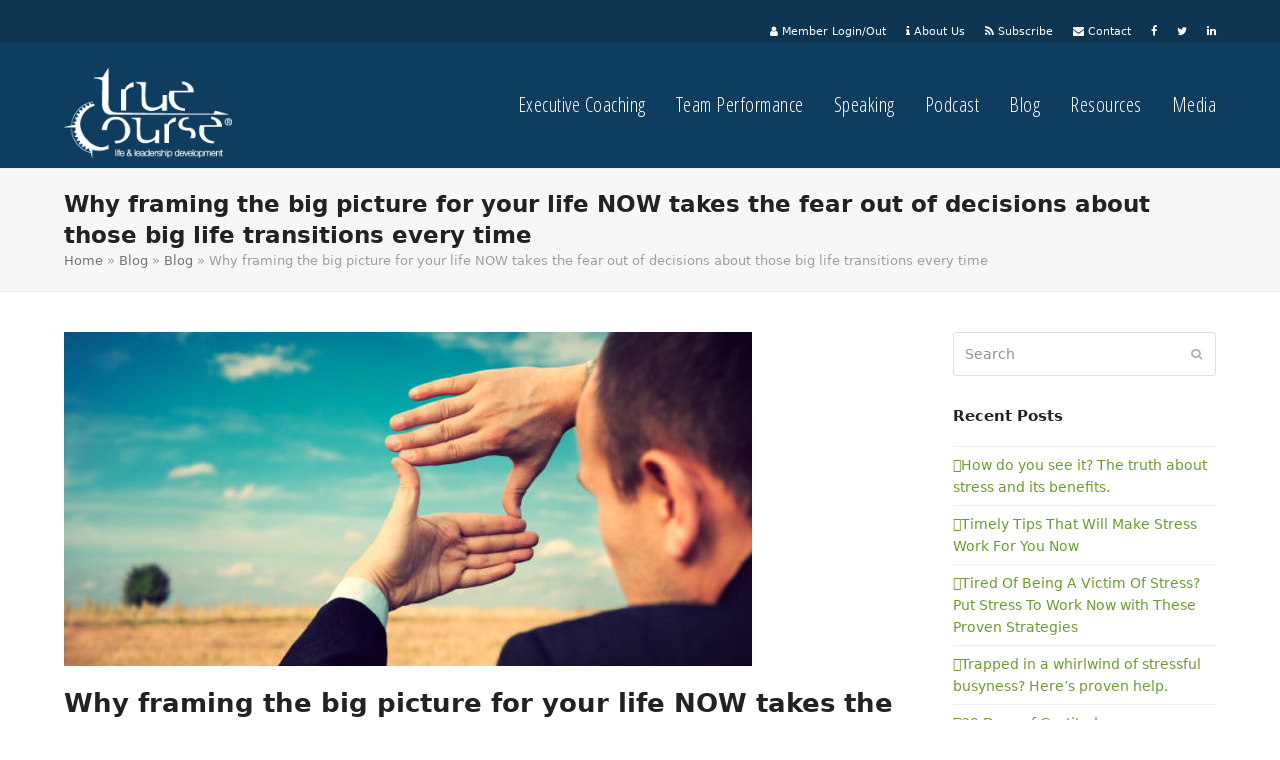

--- FILE ---
content_type: text/css
request_url: https://discoveryourtruecourse.com/wp-content/themes/total-child/style.css?ver=5.11.1
body_size: 1616
content:
/*
Theme Name: Total Child
Description: A child theme of Total by WPExplorer
Version: 2.0.0
Theme URI: http://totalwptheme.com
Author: Simply Design Group
Author URI: http://simplydg.com
License: Custom license
License URI: http://themeforest.net/licenses/terms/regular
Tags: custom-colors, custom-header, custom-logo, custom-menu, featured-images, post-formats, responsive, adaptive, multi-purpose, modern, parallax, creative, business, retina
Text Domain: total
Template: Total
*/

.elementor-page p {
	margin-bottom: 0;
}

/*Customizations for Popup Email Capture Form*/
.popup-form .gform_footer .gform_button {
	margin: 0 auto !important;
    width: 80% !important;
	font-size: 18px !important;
    background: #EF7E31;
}
.popup-form .gform_footer {
	text-align: center;
}
/*Customizations for Landing Page Email Capture Form*/
.landing-page-form_wrapper {
	background: #fff;
    border-radius: 5px;
    text-align: center;
    margin: 0;
    padding: 20px 40px 25px 40px;
}
.landing-page-form .gform_footer .gform_button {
	margin: 0 auto !important;
    width: 80% !important;
	font-size: 18px !important;
    background: #EF7E31;
}
.landing-page-form .gform_footer {
	text-align: center;
}
.entry .landing-page-hero h1 {
font-family: "Kaushan Script";
color: #fff;
	font-size:55px;
}
/*Customizations for the Members Pages*/
.single-page-content tbody td:hover a {
	background-color:#fff;
	
}
/*Customizations for the Speaking Page*/
.speaking-testimonials .sp-mask {
	height:100px !important;
	
}

/*Other Customizations*/
h5 {
    font-weight: 700;
	font-size: 16px;
}

h3 {
	margin: 0 0 20px 0 !important;
}

#site-header.overlay-header.white-style.dyn-styles #site-navigation .dropdown-menu>li>a:hover {
	opacity: 1;
	webkit-opacity: 1;
}

/*#top-bar-wrap {
height: 5px;
}*/

.topBar li {
	display: block;
	float: left;
	text-align: right;
	padding-left:  20px;
}
.topBar li a {
	font-size: 11px;
}

.compass img {
	width: 80px;
	height: 80px;
}

.large h2 {
	font-size: 55px !important;
	font-style: normal;
	font-family: 'Sedgwick Ave Display';
}

.large p {
	font-size: 24px;
	font-family: 'Open Sans';
	font-weight: 300;
	line-height: 38px;
}

.largeSubpage h2 {
	font-size: 55px !important;
	font-style: normal;
	font-family: 'Sedgwick Ave Display';
	color: #fff !important;
	padding-top: 40px;
}

.twoColHome h2 {
	font-size: 22px !important;
	font-style: normal;
	font-family: 'Open Sans Condensed' !important;
	font-weight: 700 !important
}

.largeSubpage h1 {
	font-size: 55px !important;
	font-style: normal;
	font-weight: 300 !important;
	color: #fff !important;
}

.testimonialGrid h2, .testimonialGrid p {
	color: #fff !important;
}

.slogan h3 {
	color: #fff !important;
	font-size: 70px !important;
	text-align: center;
	font-family: 'Cinzel';
	margin: 0;
}

.whiteText p {
	color: #fff;
}

.whiteText h2 {
	font-family: "Roboto Condensed";
	font-size: 28px;
	line-height: auto;
	color: #fff;
}

h2.coachingOffer {
	font-family: "Roboto Condensed" !important;
	line-height: auto;
	color: #fff !important;
	padding: 10px;
	border:none;
}


.whiteText h3 {
	color: #fff !important;
}

h2.orangeText {
	font-family: "Roboto Condensed" !important;
	font-size: 28px !important;
	color: #F17522 !important;
}

.wpex-slider .sp-buttons {
	position: relative !important;
}

.benefitButton button{
	padding: 20px;
}

.red button:hover {
	background: #24446d !important;
}

.blue button:hover {
	background: #007575 !important;
}

.yellow button:hover {
	background: #d66d1d !important;
}

.orange button:hover {
	background: #629624 !important;
}

.purple button:hover {
	background: #3eada9 !important;
}

.green button:hover {
	background: #a1a385 !important;
}

.sp-mask {
    height: 400px !important;
}

.page-id-381 .gform_wrapper form {
	text-align: center;
	font-size: 18px
}


.wpex-bars > span, .wpex-bars > span::before, .wpex-bars > span::after {
		background: #fff !important;
	}
	

/*Fix Anchor Links with Fixed Header*/
@media screen and (min-width: 960px) {
h2 a, h3 a, h4 a {
    padding-top: 160px;
    margin-top: -160px;
}
/*Exceptions to the Fix Anchor Links with Fixed Header rule*/
	.vc_tta-panel-title a {
		padding-top:0px;
		margin-top:0px;
	}
.vc_toggle_title h4:before { 
  margin-top: 0px; 
  height: 0px; 
}
.theme-button {
	position:relative;
	z-index:999;
}
@media screen and (max-width: 768px) {

  img.image-container{
    display: block;
	float: none !important;
  }
	.q2w3-fixed-widget-container {
	display: none;
}
	.bgMobileHide .upb_row_bg{
		background-image: none !important;
}
	
	#flexLayout { 
		 display: flex; 
  		/* Optional, if you want the DIVs 100% width: */
  		flex-direction: column;
	}
  	
	#flexLayout > .leftCol { order: 2; }
	#flexLayout > .rightCol { order: 1; }
	}
}

--- FILE ---
content_type: text/css
request_url: https://discoveryourtruecourse.com/wp-content/themes/total-child/style.css?ver=211213-235152
body_size: 1616
content:
/*
Theme Name: Total Child
Description: A child theme of Total by WPExplorer
Version: 2.0.0
Theme URI: http://totalwptheme.com
Author: Simply Design Group
Author URI: http://simplydg.com
License: Custom license
License URI: http://themeforest.net/licenses/terms/regular
Tags: custom-colors, custom-header, custom-logo, custom-menu, featured-images, post-formats, responsive, adaptive, multi-purpose, modern, parallax, creative, business, retina
Text Domain: total
Template: Total
*/

.elementor-page p {
	margin-bottom: 0;
}

/*Customizations for Popup Email Capture Form*/
.popup-form .gform_footer .gform_button {
	margin: 0 auto !important;
    width: 80% !important;
	font-size: 18px !important;
    background: #EF7E31;
}
.popup-form .gform_footer {
	text-align: center;
}
/*Customizations for Landing Page Email Capture Form*/
.landing-page-form_wrapper {
	background: #fff;
    border-radius: 5px;
    text-align: center;
    margin: 0;
    padding: 20px 40px 25px 40px;
}
.landing-page-form .gform_footer .gform_button {
	margin: 0 auto !important;
    width: 80% !important;
	font-size: 18px !important;
    background: #EF7E31;
}
.landing-page-form .gform_footer {
	text-align: center;
}
.entry .landing-page-hero h1 {
font-family: "Kaushan Script";
color: #fff;
	font-size:55px;
}
/*Customizations for the Members Pages*/
.single-page-content tbody td:hover a {
	background-color:#fff;
	
}
/*Customizations for the Speaking Page*/
.speaking-testimonials .sp-mask {
	height:100px !important;
	
}

/*Other Customizations*/
h5 {
    font-weight: 700;
	font-size: 16px;
}

h3 {
	margin: 0 0 20px 0 !important;
}

#site-header.overlay-header.white-style.dyn-styles #site-navigation .dropdown-menu>li>a:hover {
	opacity: 1;
	webkit-opacity: 1;
}

/*#top-bar-wrap {
height: 5px;
}*/

.topBar li {
	display: block;
	float: left;
	text-align: right;
	padding-left:  20px;
}
.topBar li a {
	font-size: 11px;
}

.compass img {
	width: 80px;
	height: 80px;
}

.large h2 {
	font-size: 55px !important;
	font-style: normal;
	font-family: 'Sedgwick Ave Display';
}

.large p {
	font-size: 24px;
	font-family: 'Open Sans';
	font-weight: 300;
	line-height: 38px;
}

.largeSubpage h2 {
	font-size: 55px !important;
	font-style: normal;
	font-family: 'Sedgwick Ave Display';
	color: #fff !important;
	padding-top: 40px;
}

.twoColHome h2 {
	font-size: 22px !important;
	font-style: normal;
	font-family: 'Open Sans Condensed' !important;
	font-weight: 700 !important
}

.largeSubpage h1 {
	font-size: 55px !important;
	font-style: normal;
	font-weight: 300 !important;
	color: #fff !important;
}

.testimonialGrid h2, .testimonialGrid p {
	color: #fff !important;
}

.slogan h3 {
	color: #fff !important;
	font-size: 70px !important;
	text-align: center;
	font-family: 'Cinzel';
	margin: 0;
}

.whiteText p {
	color: #fff;
}

.whiteText h2 {
	font-family: "Roboto Condensed";
	font-size: 28px;
	line-height: auto;
	color: #fff;
}

h2.coachingOffer {
	font-family: "Roboto Condensed" !important;
	line-height: auto;
	color: #fff !important;
	padding: 10px;
	border:none;
}


.whiteText h3 {
	color: #fff !important;
}

h2.orangeText {
	font-family: "Roboto Condensed" !important;
	font-size: 28px !important;
	color: #F17522 !important;
}

.wpex-slider .sp-buttons {
	position: relative !important;
}

.benefitButton button{
	padding: 20px;
}

.red button:hover {
	background: #24446d !important;
}

.blue button:hover {
	background: #007575 !important;
}

.yellow button:hover {
	background: #d66d1d !important;
}

.orange button:hover {
	background: #629624 !important;
}

.purple button:hover {
	background: #3eada9 !important;
}

.green button:hover {
	background: #a1a385 !important;
}

.sp-mask {
    height: 400px !important;
}

.page-id-381 .gform_wrapper form {
	text-align: center;
	font-size: 18px
}


.wpex-bars > span, .wpex-bars > span::before, .wpex-bars > span::after {
		background: #fff !important;
	}
	

/*Fix Anchor Links with Fixed Header*/
@media screen and (min-width: 960px) {
h2 a, h3 a, h4 a {
    padding-top: 160px;
    margin-top: -160px;
}
/*Exceptions to the Fix Anchor Links with Fixed Header rule*/
	.vc_tta-panel-title a {
		padding-top:0px;
		margin-top:0px;
	}
.vc_toggle_title h4:before { 
  margin-top: 0px; 
  height: 0px; 
}
.theme-button {
	position:relative;
	z-index:999;
}
@media screen and (max-width: 768px) {

  img.image-container{
    display: block;
	float: none !important;
  }
	.q2w3-fixed-widget-container {
	display: none;
}
	.bgMobileHide .upb_row_bg{
		background-image: none !important;
}
	
	#flexLayout { 
		 display: flex; 
  		/* Optional, if you want the DIVs 100% width: */
  		flex-direction: column;
	}
  	
	#flexLayout > .leftCol { order: 2; }
	#flexLayout > .rightCol { order: 1; }
	}
}